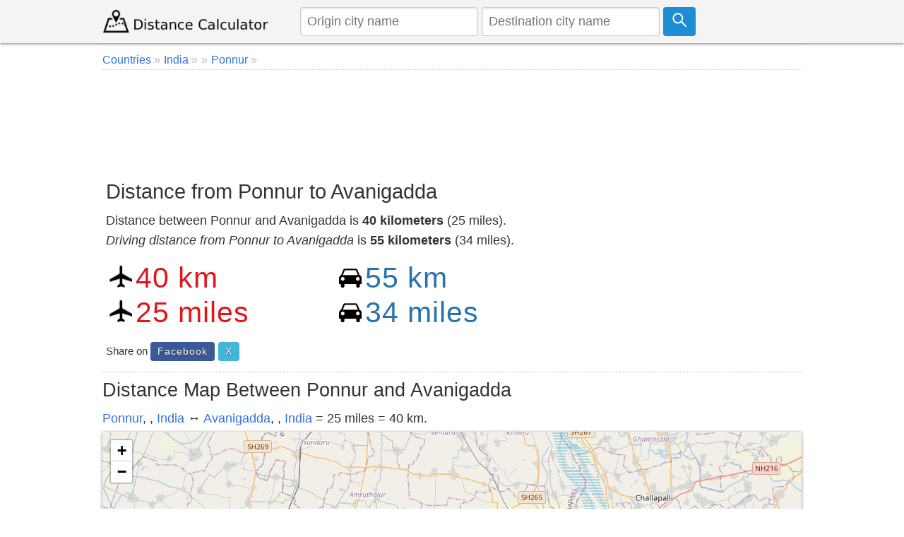

--- FILE ---
content_type: text/html; charset=utf-8
request_url: https://www.google.com/recaptcha/api2/aframe
body_size: 267
content:
<!DOCTYPE HTML><html><head><meta http-equiv="content-type" content="text/html; charset=UTF-8"></head><body><script nonce="QTFtnRcdL_adq5WCbOuOTw">/** Anti-fraud and anti-abuse applications only. See google.com/recaptcha */ try{var clients={'sodar':'https://pagead2.googlesyndication.com/pagead/sodar?'};window.addEventListener("message",function(a){try{if(a.source===window.parent){var b=JSON.parse(a.data);var c=clients[b['id']];if(c){var d=document.createElement('img');d.src=c+b['params']+'&rc='+(localStorage.getItem("rc::a")?sessionStorage.getItem("rc::b"):"");window.document.body.appendChild(d);sessionStorage.setItem("rc::e",parseInt(sessionStorage.getItem("rc::e")||0)+1);localStorage.setItem("rc::h",'1769874335350');}}}catch(b){}});window.parent.postMessage("_grecaptcha_ready", "*");}catch(b){}</script></body></html>